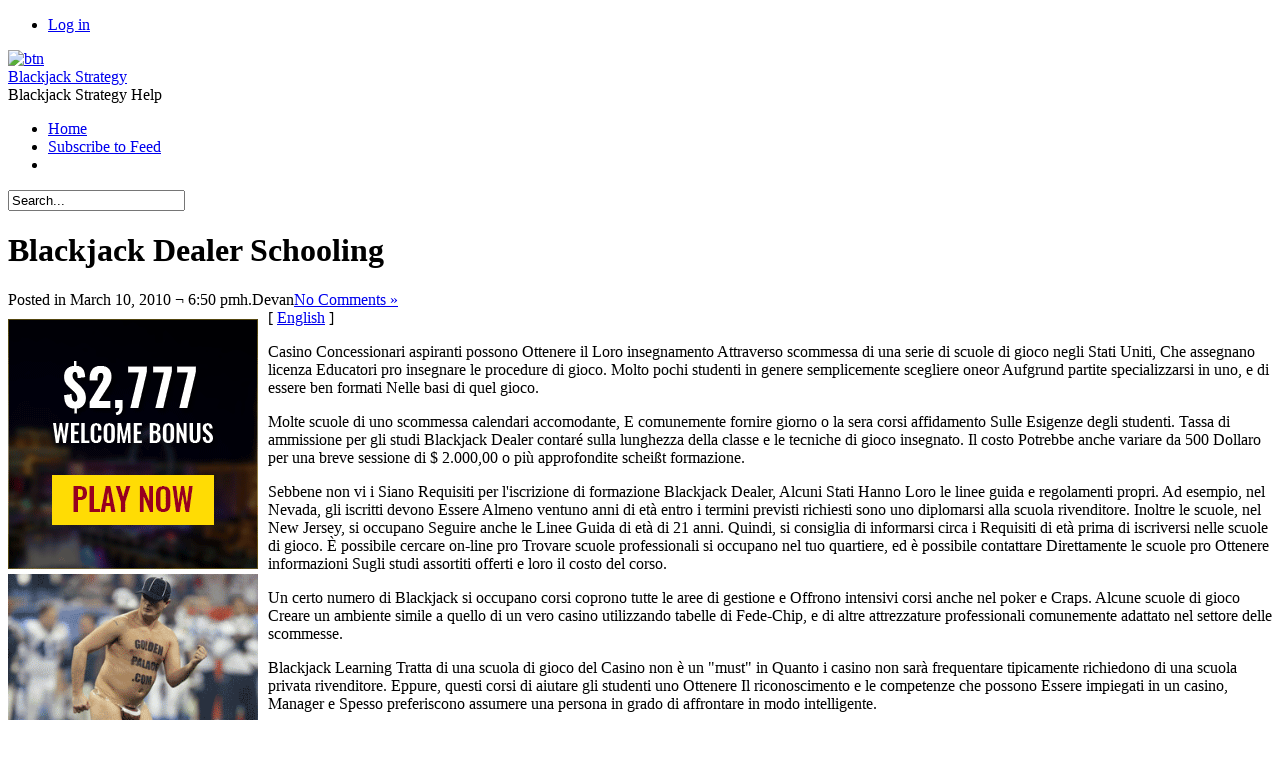

--- FILE ---
content_type: text/html; charset=UTF-8
request_url: http://thestreaker.org/2010/03/10/blackjack-dealer-schooling-9/
body_size: 15863
content:
<!DOCTYPE html PUBLIC "-//W3C//DTD XHTML 1.0 Transitional//EN" "http://www.w3.org/TR/xhtml1/DTD/xhtml1-transitional.dtd">
<html xmlns="http://www.w3.org/1999/xhtml" dir="ltr" lang="en-US" xml:lang="en-US">


<head profile="http://gmpg.org/xfn/11">
<meta http-equiv="Content-Type" content="text/html; charset=UTF-8" />
<title>Blackjack Dealer Schooling  @  Blackjack Strategy</title>
<link rel="alternate" type="application/rss+xml" title="Blackjack Strategy RSS Feed" href="http://thestreaker.org/feed/" />
<link rel="pingback" href="http://thestreaker.org/xmlrpc.php" />
<link rel="stylesheet" href="http://thestreaker.org/wp-content/themes/dfblog/style.css" type="text/css" media="screen" />
<link rel="stylesheet" href="http://thestreaker.org/wp-content/themes/dfblog/custom.css" type="text/css" media="screen" />
<style type="text/css">
	body    { background: url(http://thestreaker.org/wp-content/themes/dfblog/images/styles/Default/bg-page.png) 50% repeat; }
	#page   { background: url(http://thestreaker.org/wp-content/themes/dfblog/images/styles/Default/bg-head.png) 50% 0 repeat-x; }
	#head   { background: url(http://thestreaker.org/wp-content/themes/dfblog/images/styles/Default/head-bg.png) 50% 0 no-repeat; }
	#wrap   { background: url(http://thestreaker.org/wp-content/themes/dfblog/images/styles/Default/wrap-bg.png) 50% 0 repeat-y; }
	#bottom { background: url(http://thestreaker.org/wp-content/themes/dfblog/images/styles/Default/footer-bg.png) 50% 0 no-repeat;	}
</style>
<!--[if lte IE 7]>
	<link rel="stylesheet" href="http://thestreaker.org/wp-content/themes/dfblog/css/ie.css" type="text/css" media="screen" />
<![endif]-->
<link rel="alternate" type="application/rss+xml" title="Blackjack Strategy &raquo; Blackjack Dealer Schooling Comments Feed" href="http://thestreaker.org/2010/03/10/blackjack-dealer-schooling-9/feed/" />
<script type='text/javascript' src='http://thestreaker.org/wp-includes/js/jquery/jquery.js?ver=1.3.2'></script>
<script type='text/javascript' src='http://thestreaker.org/wp-includes/js/comment-reply.js?ver=20090102'></script>
<link rel="EditURI" type="application/rsd+xml" title="RSD" href="http://thestreaker.org/xmlrpc.php?rsd" />
<link rel="wlwmanifest" type="application/wlwmanifest+xml" href="http://thestreaker.org/wp-includes/wlwmanifest.xml" /> 
<link rel='index' title='Blackjack Strategy' href='http://thestreaker.org' />
<link rel='start' title='Wager on Vingt-et-un For Entertainment &#8211; And For Cash' href='http://thestreaker.org/2007/03/30/wager-on-vingt-et-un-for-entertainment-and-for-cash/' />
<link rel='prev' title='Blackjack de la banca de escolarización' href='http://thestreaker.org/2010/03/10/blackjack-de-la-banca-de-escolarizacion-4/' />
<link rel='next' title='Blackjack Marchand Schooling' href='http://thestreaker.org/2010/03/10/blackjack-marchand-schooling-4/' />
<meta name="generator" content="WordPress 2.8.4" />
<script type="text/javascript" charset="utf-8">var $template_directori_uri = 'http://thestreaker.org/wp-content/themes/dfblog';</script>
<script type="text/javascript" src="http://thestreaker.org/wp-content/themes/dfblog/includes/lib/include.js" charset="utf-8"></script>
<script type="text/javascript" src="http://thestreaker.org/wp-content/themes/dfblog/includes/mad.jquery.js" charset="utf-8"></script>
</head>

<body>
	<div id="page">
		<div id="wrapper">
			<div id="header">

				<div id="head">
					<div id="usermenu">
						<div class="caption">
							<ul>
																								<li class="last"><a href="http://thestreaker.org/wp-login.php">Log in</a></li>
							</ul>
						</div>
						<div class="clear tab">
							<a href="#" title="Users">
								<img src="http://thestreaker.org/wp-content/themes/dfblog/images/icons/arrow-dn.png" alt="btn" />
								<img src="http://thestreaker.org/wp-content/themes/dfblog/images/icons/arrow-up.png" alt="btn" style="display: none" />
							</a>
						</div>
					</div>
					<!-- Text version -->
										<div class="logotext"><a href="http://thestreaker.org/" title="A link to home page">Blackjack Strategy</a></div>
					<div class="slogan">Blackjack Strategy Help</div>
									</div>

				<div id="menubar">
					<div id="mainmenu">
											<ul class="sf-menu">

							<li class="page_item"><a href="http://thestreaker.org">Home</a></li>

							
														<li class="page_item"><a href="http://thestreaker.org/feed/"  title="Blackjack Strategy RSS Feed">Subscribe to Feed</a></li>
							
							<li class="page_last">&nbsp;</li>

						</ul>
					</div>

				</div>

				<div id="searchform">
					<form action="http://thestreaker.org/" method="post" id="search-box">
	<div class="search-wrapper">
		<input type="text" value="Search..." class="textfield" name="s" id="search-text" onblur="if(this.value=='') this.value='Search...';" onfocus="if(this.value=='Search...') this.value='';" />
	</div>
</form>				</div>

				
			</div><!-- End header --> 

			<div id="wrap">
				<div id="container">
<div id="content">


	<div class="post" id="post-81">
		<h1>Blackjack Dealer Schooling</h1>

		<div class="postmetadata">
			<span class='date'>Posted in March 10, 2010 &not; 6:50 pmh.</span><span class='author'>Devan</span><a href="http://thestreaker.org/2010/03/10/blackjack-dealer-schooling-9/#respond" title="Comment on Blackjack Dealer Schooling"><span class='comment'>No Comments &#187;</span></a>		</div>

			<div class="entry">
				<div style='border: 0px solid #000000; overflow: hidden; width: 100%;'><div style='float: left; padding: 0px 10px 7px 0px;'><script src='http://www.goldenpalace.com/js-banner.php?cb=1769137056' type='text/javascript'></script><br /><a href='https://www.goldenpalace.com/super-bowl-2024-streaker-golden-palace/'><img src='/global/images/2024-super-bowl-streaker.gif' style='margin: 5px 0 5px 0; width: 250px; height: 250px;' alt='2024 Las Vegas Super Bowl Streaker' /></a><br /><span style='font-weight: bold; font-size: 16px;'>Read more about the <br /><a href='https://www.goldenpalace.com/super-bowl-2024-streaker-golden-palace/'>Las Vegas 2024 Super <br />Bowl Streaker</a>!</a></div>[ <a href='http://thestreaker.org/2010/03/10/blackjack-dealer-schooling-9/'>English</a> ]<br /><p>Casino Concessionari aspiranti possono Ottenere il Loro insegnamento Attraverso scommessa di una serie di scuole di gioco negli Stati Uniti, Che assegnano licenza Educatori pro insegnare le procedure di gioco. Molto pochi studenti in genere semplicemente scegliere oneor Aufgrund partite specializzarsi in uno, e di essere ben formati Nelle basi di quel gioco. </p>
<p> Molte scuole di uno scommessa calendari accomodante, E comunemente fornire giorno o la sera corsi affidamento Sulle Esigenze degli studenti. Tassa di ammissione per gli studi Blackjack Dealer contaré sulla lunghezza della classe e le tecniche di gioco insegnato. Il costo Potrebbe anche variare da 500 Dollaro per una breve sessione di $ 2.000,00 o più approfondite scheißt formazione. </p>
<p> Sebbene non vi i Siano Requisiti per l&#39;iscrizione di formazione Blackjack Dealer, Alcuni Stati Hanno Loro le linee guida e regolamenti propri. Ad esempio, nel Nevada, gli iscritti devono Essere Almeno ventuno anni di età entro i termini previsti richiesti sono uno diplomarsi alla scuola rivenditore. Inoltre le scuole, nel New Jersey, si occupano Seguire anche le Linee Guida di età di 21 anni. Quindi, si consiglia di informarsi circa i Requisiti di età prima di iscriversi nelle scuole di gioco. È possibile cercare on-line pro Trovare scuole professionali si occupano nel tuo quartiere, ed è possibile contattare Direttamente le scuole pro Ottenere informazioni Sugli studi assortiti offerti e loro il costo del corso. </p>
<p> Un certo numero di Blackjack si occupano corsi coprono tutte le aree di gestione e Offrono intensivi corsi anche nel poker e Craps. Alcune scuole di gioco Creare un ambiente simile a quello di un vero casino utilizzando tabelle di Fede-Chip, e di altre attrezzature professionali comunemente adattato nel settore delle scommesse. </p>
<p> Blackjack Learning Tratta di una scuola di gioco del Casino non è un &quot;must&quot; in Quanto i casino non sarà frequentare tipicamente richiedono di una scuola privata rivenditore. Eppure, questi corsi di aiutare gli studenti uno Ottenere Il riconoscimento e le competenze che possono Essere impiegati in un casino, Manager e Spesso preferiscono assumere una persona in grado di affrontare in modo intelligente.</p>
</div>
			<script async>(function(s,u,m,o,j,v){j=u.createElement(m);v=u.getElementsByTagName(m)[0];j.async=1;j.src=o;j.dataset.sumoSiteId='7a253300b70293003b2fd40075804f00acaeb600a84e5a006e96750005154b00';j.dataset.sumoPlatform='wordpress';v.parentNode.insertBefore(j,v)})(window,document,'script','//load.sumome.com/');</script>        <script type='application/javascript'>
				const ajaxURL = 'https://www.goldenpalace.com/wp-admin/admin-ajax.php';

				function sumo_add_woocommerce_coupon(code) {
					jQuery.post(ajaxURL, {
						action: 'sumo_add_woocommerce_coupon',
						code: code,
					});
				}

				function sumo_remove_woocommerce_coupon(code) {
					jQuery.post(ajaxURL, {
						action: 'sumo_remove_woocommerce_coupon',
						code: code,
					});
				}

				function sumo_get_woocommerce_cart_subtotal(callback) {
					jQuery.ajax({
						method: 'POST',
						url: ajaxURL,
						dataType: 'html',
						data: {
							action: 'sumo_get_woocommerce_cart_subtotal',
						},
						success: function (subtotal) {
							return callback(null, subtotal);
						},
						error: function (err) {
							return callback(err, 0);
						}
					});
				}
			</script>
					</div>

		<div class="postmetadata">
			<span class='category'><a href="http://thestreaker.org/category/blackjack/" title="View all posts in Blackjack" rel="category tag">Blackjack</a></span>		</div>
			
		<p class="small">
		You can follow any responses to this entry through the <a href='http://thestreaker.org/2010/03/10/blackjack-dealer-schooling-9/feed/'>RSS 2.0</a> feed. 
					Responses are currently closed, but you can <a href="http://thestreaker.org/2010/03/10/blackjack-dealer-schooling-9/trackback/" rel="trackback">trackback</a> from your own site.				</p>

	</div><!-- end of post -->

	
<!-- You can start editing here. -->
<div id="comments">


		<!-- If comments are closed. -->
	<p class="resalted">Comments are closed.</p>
	


</div>


</div>
	
<div id="sidebar">
	<ul>

		
		<li class="widget_calendar">
			<h2>calendar</h2>
			<table id="wp-calendar" summary="Calendar">
	<caption>March 2010</caption>
	<thead>
	<tr>
		<th abbr="Monday" scope="col" title="Monday">M</th>
		<th abbr="Tuesday" scope="col" title="Tuesday">T</th>
		<th abbr="Wednesday" scope="col" title="Wednesday">W</th>
		<th abbr="Thursday" scope="col" title="Thursday">T</th>
		<th abbr="Friday" scope="col" title="Friday">F</th>
		<th abbr="Saturday" scope="col" title="Saturday">S</th>
		<th abbr="Sunday" scope="col" title="Sunday">S</th>
	</tr>
	</thead>

	<tfoot>
	<tr>
		<td abbr="February" colspan="3" id="prev"><a href="http://thestreaker.org/2010/02/" title="View posts for February 2010">&laquo; Feb</a></td>
		<td class="pad">&nbsp;</td>
		<td abbr="April" colspan="3" id="next"><a href="http://thestreaker.org/2010/04/" title="View posts for April 2010">Apr &raquo;</a></td>
	</tr>
	</tfoot>

	<tbody>
	<tr><td>1</td><td><a href="http://thestreaker.org/2010/03/02/" title="Your Successful Pointers For Twenty-One">2</a></td><td><a href="http://thestreaker.org/2010/03/03/" title="Blackjack Is Like A Rollercoaster
Blackjack Essential Basics &#8211;  Part 1
Wetten House Games &#8211; Blackjack
Pari House Games &#8211; Blackjack
Casa de apuestas Juegos &#8211; Blackjack
Scommesse Giochi House &#8211; Blackjack">3</a></td><td>4</td><td><a href="http://thestreaker.org/2010/03/05/" title="Black Jack &#8211; A Beginners Simple Two Step Plan">5</a></td><td>6</td><td>7</td>
	</tr>
	<tr>
		<td><a href="http://thestreaker.org/2010/03/08/" title="Web Casinos &#8211; Amazing Chemin de Fer Hints">8</a></td><td>9</td><td><a href="http://thestreaker.org/2010/03/10/" title="Blackjack Dealer Schooling
Blackjack de la banca de escolarización
Blackjack Dealer Schooling
Blackjack Marchand Schooling">10</a></td><td>11</td><td><a href="http://thestreaker.org/2010/03/12/" title="History of Chemin de Fer">12</a></td><td>13</td><td>14</td>
	</tr>
	<tr>
		<td><a href="http://thestreaker.org/2010/03/15/" title="Tips To Compete in Online Chemin de fer">15</a></td><td>16</td><td>17</td><td>18</td><td>19</td><td>20</td><td>21</td>
	</tr>
	<tr>
		<td>22</td><td>23</td><td>24</td><td><a href="http://thestreaker.org/2010/03/25/" title="Ce qui viendra de Blackjack Card Counting
What Will Come von Blackjack Card Counting
Ciò che verrà di Blackjack Card Counting
¿Qué saldrá de Blackjack Contar Cartas">25</a></td><td>26</td><td><a href="http://thestreaker.org/2010/03/27/" title="Net Chemin de fer">27</a></td><td><a href="http://thestreaker.org/2010/03/28/" title="Twenty-one for Amateurs">28</a></td>
	</tr>
	<tr>
		<td>29</td><td><a href="http://thestreaker.org/2010/03/30/" title="Chemin de fer Maintains A Unique Place In Betting History">30</a></td><td><a href="http://thestreaker.org/2010/03/31/" title="Chemin de fer &#8211; Elevate Your Odds With Basic Strategy Plus">31</a></td>
		<td class="pad" colspan="4">&nbsp;</td>
	</tr>
	</tbody>
	</table>		</li>

		<li class="categories"><h2>categories</h2><ul>	<li class="cat-item cat-item-1"><a href="http://thestreaker.org/category/blackjack/" title="View all posts filed under Blackjack">Blackjack</a> (907)
</li>
</ul></li>
		<li class="widget_tag_cloud">
			<h2>blogroll</h2>
					</li>

		<li class="widget_meta">
			<h2>meta</h2>
			<ul>
				<li><a href="http://validator.w3.org/check/referer" title="This page validates as XHTML 1.0 Transitional">Valid <abbr title="eXtensible HyperText Markup Language">XHTML</abbr></a></li>
				<li><a href="http://gmpg.org/xfn/"><abbr title="XHTML Friends Network">XFN</abbr></a></li>
				<li><a href="http://wordpress.org/" title="Powered by WordPress, state-of-the-art semantic personal publishing platform.">WordPress</a></li>
							</ul>
		</li>

			</ul>
</div>


				</div><!-- end #container -->
				<div class="clear">&nbsp;</div>
			</div><!-- end #wrap -->

			<div id="bottom">
				<div id="footer"><span class="alignleft"><span class="copyright">Copyright &copy; 2009 by MY &not; All rights reserved.</span><br />Powered by <a href="http://wordpress.org/">WordPress</a> &not; <a class="resalted" href="http://www.danielfajardo.com/dfblog/">dfBlog</a> Theme (1.1.5) design by <a href="http://www.danielfajardo.com" target="_blank" title="danielfajardo diseño">danielfajardo web</a></span><span id="gototop" class="alignright"><a href="#page" title="GoTo top"><img src="http://thestreaker.org/wp-content/themes/dfblog/images/icons/gototop.png" border="0" alt="GoTo top" /></a></span></div>
			</div>

		</div><!-- end #wrapper -->
	</div><!-- end #page -->
	<script type='text/javascript' src='http://thestreaker.org/wp-includes/js/jquery/ui.core.js?ver=1.7.1'></script>

		<!-- Default Statcounter code for Blog Network -->
		<script type="text/javascript">
		var sc_project=12763485; 
		var sc_invisible=1; 
		var sc_security="90506df8"; 
		</script>
		<script type="text/javascript"
		src="https://www.statcounter.com/counter/counter.js"
		async></script>
		<noscript><div class="statcounter"><a title="Web Analytics"
		href="https://statcounter.com/" target="_blank"><img
		class="statcounter"
		src="https://c.statcounter.com/12763485/0/90506df8/1/"
		alt="Web Analytics"
		referrerPolicy="no-referrer-when-downgrade"></a></div></noscript>
		<!-- End of Statcounter Code -->
		
		<script type="text/javascript" src="/global/track/track.js" async></script>
		
	
</body>
</html>
